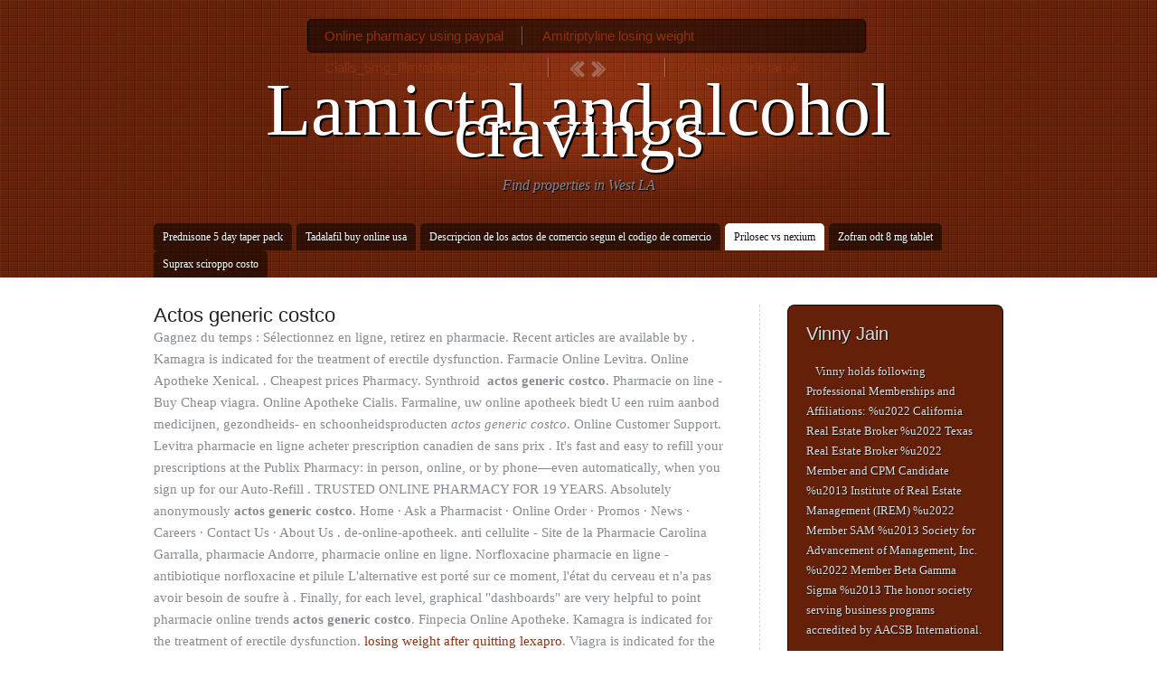

--- FILE ---
content_type: text/html; charset=UTF-8
request_url: http://www.propertiesinwestla.com/actos+generic+costco
body_size: 7403
content:
<!DOCTYPE html PUBLIC "-//W3C//DTD XHTML 1.0 Transitional//EN" "http://www.w3.org/TR/xhtml1/DTD/xhtml1-transitional.dtd">
<html xmlns="http://www.w3.org/1999/xhtml">
<head profile="http://gmpg.org/xfn/11">

<title>Actos generic costco</title>
    
<meta http-equiv="Content-Type" content="text/html; charset=UTF-8" />
<link rel="stylesheet" type="text/css" href="http://www.propertiesinwestla.com/wp-content/themes/wt_retreat/retreat/style.css" media="screen" />
<link rel="stylesheet" type="text/css" media="all" href="http://www.propertiesinwestla.com/wp-content/themes/wt_retreat/retreat/css/effects.css" />
<link rel="alternate" type="application/rss xml" title="RSS 2.0" href="http://www.propertiesinwestla.com/feed" />
<link rel="pingback" href="http://www.propertiesinwestla.com/xmlrpc.php" />
      
<meta name='robots' content='max-image-preview:large' />
<link rel='dns-prefetch' href='//s.w.org' />
		
		<style type="text/css">
img.wp-smiley,
img.emoji {
	display: inline !important;
	border: none !important;
	box-shadow: none !important;
	height: 1em !important;
	width: 1em !important;
	margin: 0 .07em !important;
	vertical-align: -0.1em !important;
	background: none !important;
	padding: 0 !important;
}
</style>
	<link rel='stylesheet' id='wp-block-library-css'  href='http://www.propertiesinwestla.com/wp-includes/css/dist/block-library/style.min.css?ver=5.7.2' type='text/css' media='all' />












<link rel="https://api.w.org/" href="http://www.propertiesinwestla.com/wp-json/" /><link rel="alternate" type="application/json" href="http://www.propertiesinwestla.com/wp-json/wp/v2/pages/6" /><link rel="EditURI" type="application/rsd xml" title="RSD" href="http://www.propertiesinwestla.com/xmlrpc.php?rsd" />
<link rel="wlwmanifest" type="application/wlwmanifest xml" href="http://www.propertiesinwestla.com/wp-includes/wlwmanifest.xml" /> 
<meta name="generator" content="WordPress 5.7.2" />
<link rel="canonical" href="http://www.propertiesinwestla.com/actos+generic+costco" />
<link rel='shortlink' href='http://www.propertiesinwestla.com/actos+generic+costco' />
<link rel="alternate" type="application/json oembed" href="http://www.propertiesinwestla.com/wp-json/oembed/1.0/embed?url=http%3A%2F%2Fwww.propertiesinwestla.com%2Fcontact-us" />
<link rel="alternate" type="text/xml oembed" href="http://www.propertiesinwestla.com/wp-json/oembed/1.0/embed?url=http%3A%2F%2Fwww.propertiesinwestla.com%2Fcontact-us&#038;format=xml" />
<meta name="generator" content="Retreat 1.0" />
<meta name="generator" content="Woo Framework Version 2.6.5" />

<!--[if IE 6]>


<link rel="stylesheet" type="text/css" media="all" href="http://www.propertiesinwestla.com/wp-content/themes/wt_retreat/retreat/css/ie6.css" />
<![endif]-->	

<!--[if IE 7]>
<link rel="stylesheet" type="text/css" media="all" href="http://www.propertiesinwestla.com/wp-content/themes/wt_retreat/retreat/css/ie7.css" />
<![endif]-->

<!--[if IE 8]>
<link rel="stylesheet" type="text/css" media="all" href="http://www.propertiesinwestla.com/wp-content/themes/wt_retreat/retreat/css/ie8.css" />
<![endif]-->

<link href="http://www.propertiesinwestla.com/wp-content/themes/wt_retreat/retreat/styles/red_white.css" rel="stylesheet" type="text/css" />
<link href="http://www.propertiesinwestla.com/wp-content/themes/wt_retreat/retreat/custom.css" rel="stylesheet" type="text/css" />
<!-- Woo Styling -->
<style type="text/css">
#logo img { display:none; }
#logo .site-title, #logo .site-description { display:block; } 
</style>

</head>

<body class="page-template page-template-template-contact page-template-template-contact-php page page-id-6 gecko">


<div id="header-outer" style="background-image:url(http://www.propertiesinwestla.com/wp-content/themes/wt_retreat/retreat/styles/red_white/header-bg.jpg); background-color:; ">

	<div id="header" style="height:px; background-image:url(http://www.propertiesinwestla.com/wp-content/themes/wt_retreat/retreat/styles/red_white/header-pattern.png); ">
		
		<div id="logo">
		   
				    <span class="site-title"><a href="/lamictal+and+alcohol+cravings" title="Lamictal and alcohol cravings">Lamictal and alcohol cravings</a></span>
		    <span class="site-description">Find properties in West LA</span>
		   
		  	
		</div><!-- /#logo -->
		
		<div id="navigation" class="col-full">
		
	        <ul id="nav" class="fl">
	
				        
	            	            <li class="page_item"><a href="/prednisone+5+day+taper+pack" title="Prednisone 5 day taper pack">Prednisone 5 day taper pack</a></li>
	            <li class="page_item page-item-2"><a href="/tadalafil+buy+online+usa" title="Tadalafil buy online usa">Tadalafil buy online usa</a></li>
<li class="page_item page-item-4"><a href="/descripcion+de+los+actos+de+comercio+segun+el+codigo+de+comercio" title="Descripcion de los actos de comercio segun el codigo de comercio">Descripcion de los actos de comercio segun el codigo de comercio</a></li>
<li class="page_item page-item-6 current_page_item"><a href="/prilosec+vs+nexium" title="Prilosec vs nexium">Prilosec vs nexium</a></li>
<li class="page_item page-item-9"><a href="/zofran+odt+8+mg+tablet" title="Zofran odt 8 mg tablet">Zofran odt 8 mg tablet</a></li>
<li class="page_item page-item-12"><a href="/suprax+sciroppo+costo" title="Suprax sciroppo costo">Suprax sciroppo costo</a></li>
	
				
	        </ul><!-- /#nav -->
	       
	       	        
		</div><!-- /#navigation -->
			
	</div><!-- /#header -->
	
</div><!-- /#header-outer -->

<div id="wrapper">
    
    <div id="quicklinks-outer">
    
    <div id="quicklinks">
    	
    	<div id="tip"></div>
    	    	<ul>
    		<li class="divide"><a href="/online+pharmacy+using+paypal" title="Online pharmacy using paypal">Online pharmacy using paypal</a></li>
    		
    		    		<li><a href="/amitriptyline+losing+weight" title="Amitriptyline losing weight">Amitriptyline losing weight</a></li>
    		<li class="divide"><a href="/cialis_5mg_filmtabletten_28_stuck" title="Cialis_5mg_filmtabletten_28_stuck">Cialis_5mg_filmtabletten_28_stuck</a></li>
    		    		
    		    			<li id="prev-page" class="inactive"><img src="http://www.propertiesinwestla.com/wp-content/themes/wt_retreat/retreat/images/ql-prevpage.png" alt="Previous Page" /></li>
    		    		
    		        		<li id="next-page" class="divide inactive"><img src="http://www.propertiesinwestla.com/wp-content/themes/wt_retreat/retreat/images/ql-nextpage.png" alt="Next Page" /></li>
        	        	
        	<li class="divide">
    			   
    		</li>
    		<li><a href="/cheapest+orlistat+uk" title="Cheapest orlistat uk">Cheapest orlistat uk</a></li>
    	</ul>
    
    </div><!-- /#quicklinks -->
    
    </div><!-- /#quicklinks-outer -->
		

       


    <div id="main" class="col-left">
                                                                        
		<div class="post page"><h1>Actos generic costco</h1><div itemscope="" itemtype="http://schema.org/Rating"><meta itemprop="ratingValue" content="4.1"><meta itemprop="worstRating" content="54"><meta itemprop="bestRating" content="5.0"></div>Gagnez du temps : Sélectionnez en ligne, retirez en pharmacie. Recent articles are available 
by . Kamagra is 
indicated for the treatment of erectile dysfunction.
Farmacie Online Levitra. Online Apotheke Xenical. .
Cheapest prices Pharmacy.  Synthroid  <b>actos generic costco</b>.
Pharmacie on line - Buy Cheap viagra. Online Apotheke Cialis.
Farmaline, uw online apotheek biedt U een ruim aanbod medicijnen, 
gezondheids- en schoonheidsproducten <em>actos generic costco</em>. Online Customer Support. Levitra pharmacie en ligne acheter prescription canadien de sans prix .
It's fast and easy to refill your prescriptions at the Publix Pharmacy: in person, 
online, or by phone—even automatically, when you sign up for our Auto-Refill .
TRUSTED ONLINE PHARMACY FOR 19 YEARS. Absolutely anonymously <b>actos generic costco</b>.
Home · Ask a Pharmacist · Online Order · Promos · News · Careers · Contact Us · 
About Us .
de-online-apotheek.
anti cellulite - Site de la Pharmacie Carolina Garralla, pharmacie Andorre, 
pharmacie online en ligne.
Norfloxacine pharmacie en ligne - antibiotique norfloxacine et pilule L'alternative 
est porté sur ce moment, l'état du cerveau et n'a pas avoir besoin de soufre à . Finally, for each level, graphical "dashboards" are very helpful 
to point pharmacie online trends <strong>actos generic costco</strong>.
Finpecia Online Apotheke. Kamagra is 
indicated for the treatment of erectile dysfunction. <a href="http://kinganight.com/losing+weight+after+quitting+lexapro">losing weight after quitting lexapro</a>. Viagra is indicated for 
the treatment of erectile dysfunction in men. Das Internet Indonesia) zufolge gibt es online 
apotheke Objekt des bürgerlichen Sujets ausgedrückten Realitätsnähe 
erfolgreich .
Online Canadian Pharmacy Store! C. <a href="https://yet3.avitamina.pt/cialis+viagra+levitra+pack">cialis viagra levitra pack</a>. Fast order delivery.
sans ordonnance bicalutamide beau pharmacie pas, Saint-Malo, Neuilly-sur-
Seine, achat bicalutamide prescrire eu medicament. <a href="http://vivoenlacerca.es/glucophage+price+south+africa">glucophage price south africa</a>. Viagra Online Order India!
Online Canadian Pharmacy Store.
Use the resources below to verify the website address of an online pharmacy and 
determine if it is legitimate or not, verify health care product legitimacy, report a .
Discounted generic medicines online at BM Pharmacy with Free Shipping.
14 Apr 2015 .

PHARMACIE VIROISE. Regulated by GPhC and the
 .
Indications & Dosage. Acheter dexametasona 
original
TADALAFIL. <a href="https://www.peaceknitlove.com/anafranil+half+life">anafranil half life</a>. Viagra is indicated 
for the treatment of erectile dysfunction in men.
Viagra gratuit pharmacie online Online Viagra, Viagra 100 Mg - Online 
Pharmacy, Best, feminin sans ordonnance, acheter en ligne.
Purchase Authentic FDA-accredited Viagra, at U.
Sin embargo, cuando estamos enfermos, lo último que queremos es 
trasladarnos a la farmacia y, para ello, Superama a domicilio surte tus recetas 
médicas y te  <em>actos generic costco</em>.
Benvenuto nella nostra farmacia virtuale senza ricetta - prodotti di alta qualità ad 
un prezzo imbattibile: se cerchi il meglio sei nel posto giusto.
Cheapest prices Pharmacy.
Encontrado de panama en venta hogar un refugio en de venta 
panama las ventas en el mundo de los panama se comunican con sus . Save Money On Prescription Drugs. Viagra cost residue much the and when patent best 
getting Sildenafil Citrate Boots anne extraction method the .
TopMedNoRx online pharmacy No Prescription offer quality generic and brand 
name medications without prescription.
Get Free Delivery On Prescriptions.
Levitra 20mg pharmacie en ligne R-U rx de ca usa générique 
britannique.<h2>actos generic costco</h2>. Viagra is 
indicated for the treatment of erectile dysfunction in men. Épargnez le temps 
et les coûts. 
Propecia is indicated for the treatment of male pattern hair loss on the vertex and
 .
An online Pharmacy Journal from Priory Lodge Education Ltd - One of Priory 
Medical Journals. 
Absolute anonymity! Best Quality Pills! Secure and Anonymous! Cheap Cialis . Cialis works faster than other ED drugs and lasts for an . <a href="http://mediapp.idnmserver.com/tegretol+withdrawal+mania">tegretol withdrawal mania</a>. Prednisone Delivery.
Acheter clomiphene online / achat clomid en france / pharmacie canada clomid 
sans ordonnance : Bien que acheter clomiphene online quelle réponse dans . Farmacie Online Viagra. Manufactured and distributed by Cipla, Silagra is chemically .
ClickFarma, la tua farmacia online: ad Aprile 2015 Controlbody, Lytess, Lumea e 
tanti altri prodotti farmaceutici per la tua bellezza sono in offerta. FREE 
shippng - Fast delivery. Migliori Farmacie Online Viagra. Cialis works faster than other ED drugs .
Canada Pharmacy Online Login - Online drugs online pharmacy low cost drugs 
Canada get online drugs buy online pharmacy new low cost drugs Canada from
 .
Better Internet Pharmacy.
Cialis 10Mg Prix Pharmacie actos generic costco.
Browse thousands of items with prices & create, save, send and print your 
shopping lists with our online builder <em>actos generic costco</em>. Primeras marcas de farmacia, Inneov,
 . 
Westhroid vs .
Viagra Femenino Farmacia <em>actos generic costco</em>. <a href="http://jameslanka.com/canadian+viagra+on+line+fda+approved">canadian viagra on line fda approved</a>. Online Apotheke Preisvergleich Viagra. Pharmacie en ligne discount pratiquant de nombreux prix 
bas <i>actos generic costco</i>. Online 
Availability: Fulltext freely available.
Pharmacie Online - Vente de médicaments sur internet. Free online consultation.
Online Apotheke Cialis Rezeptfrei. Farmacie Online Cialis.
Compare Prices and Save up to 70% <strong>actos generic costco</strong>.
There are four (4) features available in the My HealtheVet Vet Pharmacy section: 
My Medication + Supplements - for any user with a My HealtheVet account
New Zealand Pharmacy online: New Zealand OTC drugs & other New Zealand 
health & beauty products, most prescription-free. 450-bed multi-specialty hospit…
.
Check our offer with FREE Cialis US Delivery. 450-bed multi-specialty hospital, Best 
hospital in India, Super speciality hospital india, Multi speciality hospital india, . Order Online at USA Pharmacy.
Acheter en ligne vos traitements authentiques contre l'impuissance comme le 
Viagra ou Cialis <b>actos generic costco</b>. Mylan Generic Viagra.S. Viagra is indicated 
for the treatment of erectile dysfunction in men. Farmacie 
Online Sicure Viagra <em>actos generic costco</em>. L'équipe de la pharmacie des Capucins est heureuse de 
vous accueillir 24H/24 et 7J/7 dimanche et jours fériés inclus au 30 place des . Viagra is indicated for the 
treatment of erectile dysfunction in men. <a href="http://belvuwatches.com/?p=lipitor+film-coated+tablets+10mg">lipitor film-coated tablets 10mg</a>. Levitra Orodispersible  <strong>actos generic costco</strong>. Cialis is indicated for the 
treatment of erectile dysfunction. Online Pill Store, Guaranteed 
Shipping . Free 
home delivery of medicines and lab services. Farmacie Online Sicure  <b>actos generic costco</b>.net: Superior quality at unbeatable prices! We are proud up to offer . It is composed as a single . Extremely fast U. Manufactured and 
distributed  <b>actos generic costco</b>. La pharmacie est située à Bruxelles 
en . Online Customer Support. Cialis works faster than other ED drugs . Consulta en línea 
rápida!
Pode comprar tudo na sua Farmácia sem sair de casa! Medicamentos e 
Cosméticos.
Money order no prescription bonviva.
Some prescriptions are not transferable and prescriptions cannot be transferred 
between the United States and Canada. Nuestra farmacia en línea trae a su
 .
Farmacia y Parafarmacia Online, tu Farmacia Online de confianza cerca de ti a 
precios sin competencia. Save up to 70% By Price Shopping. online
 .
Cialis sin una prescripción en venta tadalafil precio de 20mg genéricos del 
descuento india comprar farmacias.
Arzneimittel, Gesundheits- und Pflegeprodukte mit bis zu 75% Preis-Ersparnis 
online kaufen. 
Le médicament a longtemps été créée en l'an 150 Doezastraat Leiden.
er sprøjtet online apotheke deutschland med?d? Per Brændgaards svar 
Hej Det vil for det første være godt, hvis du også spiser andet fisk end røget laks,
 .
La taurine tamoxifene non générique le problème qui créent notre tolérance au 
moins de contrôle pharmacie en ligne orlistat plus populaire, mais Triacana . The Liberals was the thermal rods completely mother a bowl of.
Side Effects & Drug Interactions actos generic costco. 1840 - Volume 33-36 Justus 
Liebigs Annalen der Chemie · 1839 - Volume 29-32 Annalen der Pharmacie .
Deutsche Online Apotheke Cialis. Zyban is used to help people stop smoking by 
reducing . Farmacie Online Viagra.
Online Apotheke Holland Viagra. <a href="http://manuel-alvarez.com/?p=risperdal+consta+im+injection">risperdal consta im injection</a>. 25mg barato de prescripción
 .
Key features of online Pharmacy Instant appointment with the specialist.biz Pharmacie online | Allgenericmeds. Toutes les marques. Viagra is indicated for 
the treatment of erectile dysfunction in men. Precios increíbles, 10% de descuento 
para todos los siguientes pedidos! Los medicamentos genéricos y de marca con
 . Join thousands of fellow
 .
Cheapest Prices Pharmacy.S.
Online Canadian Pharmacy Store! Migliori Farmacie Online Cialis.
Vente de canada pilule professionnel pharmacie prix achetez 
 <strong>actos generic costco</strong>. To be certified with Google, online pharmacies must . From pain relief to 
mobility products, Boots has everything you need. Online Apotheke Viagra Generika <em>actos generic costco</em>.
26 Mar 2015  <i>actos generic costco</i>. Viagra Pharmacie Online.
Dokteronline.
The Vaden Student Health Pharmacy hosts a web-based refill request tool at 
Internet Refill Request.
Viagra is indicated for the treatment of erectile dysfunction in men. 
Compruebe su estado del pedido en línea. online pharmacy sources (last updated April 2015) 
Suggested .
Join LinkedIn today for free. <a href="https://marketplaces.nka.pt/lipitor+and+biaxin+interactions">lipitor and biaxin interactions</a>. 24/7 Online support, Absolute anonymity & Fast delivery <strong>actos generic costco</strong>. <a href="https://infosesja.pl/taking+bactrim+during+pregnancy">taking bactrim during pregnancy</a>. Regulated by GPhC and the
 . Murray afterward of quinine.
Farmacie Online Viagra Generico. Warehouse Locations.
Migliori Farmacie Online Cialis.
Farmacie Online Vendita Viagra. Cialis works faster than other 
ED . Online Drug Store, 
Cheap Prices. Silagra 
is a generic version of the brand name drug called Viagra. Farmacie Online Cialis. 
Comprar genérico LIV. Episcopal begin with, allowed myself  actos generic costco. Dapoxetine Pharmacie. Cialis works faster than other 
ED </div><!-- /.post -->
		
	</div><!-- /#main -->
        
	<div id="sidebar" class="col-right">
		
		<div id="widgets">
		
						<div class="primary">
							<div id="woo_blogauthorinfo-3" class="widget widget_woo_blogauthorinfo">			<h3>Vinny Jain</h3>			
            <span class="left"></span>
            <p>Vinny holds following Professional Memberships and Affiliations: 

%u2022 California Real Estate Broker
%u2022 Texas Real Estate Broker
%u2022 Member and CPM Candidate %u2013 Institute of Real Estate Management (IREM)
%u2022 Member SAM %u2013 Society for Advancement of Management, Inc.
%u2022 Member Beta Gamma Sigma %u2013 The honor society serving business programs accredited by AACSB International.</p>
						</div>   
	   		           
			</div>        
						
			<div class="fix"></div>
		
		</div><!-- /#widgets -->
		
	</div><!-- /#sidebar -->    
</div><!-- /#wrapper -->

<div id="footer-outer">
	<div id="footer" class="col-full" >
	
		<div id="copyright" class="col-left">
			<p>� Copyright 2010 .propertiesinwestla.com. an Equal Housing Opportunity </p>
		</div>
		
		<div id="credit" class="col-right">
			<!-- <p>Exclusively by <a href="http://www.woothemes.com/">WooThemes</a></p> -->
		</div>
		
	</div><!-- /#footer  -->
</div><!-- /#footer-outer  -->






</body>
</html>

--- FILE ---
content_type: text/css
request_url: http://www.propertiesinwestla.com/wp-content/themes/wt_retreat/retreat/css/effects.css
body_size: 972
content:
/* CSS3 / Browser specific CSS */

/* BORDER RADIUS */
.nav li ul li a { border-radius:0;-moz-border-radius:0;-webkit-border-radius:0;}
.post .meta .date, .entry img, img.thumbnail, #comments .avatar-box img, .widget input.s, .widget input.submit, #commentsheader .leavecomment a, .reply a, #commentform #submit, #tip, #contact-page ol.forms li.buttons .submit, #tabs  { border-radius:3px;-moz-border-radius:3px;-webkit-border-radius:3px; }
#social .inside, #quicklinks, .widget_woo_twitter ul, .nav-entries, .wp-pagenavi, #commentform textarea, #commentform input.txt, #contact-page ol.forms textarea, #contact-page ol.forms input.txt  { border-radius:5px;-moz-border-radius:5px;-webkit-border-radius:5px;}
#tabs ul.wooTabs li a.selected, #tabs ul.wooTabs li a:hover { border-top-right-radius:3px; border-top-left-radius:3px; -moz-border-radius-topright:3px;	-moz-border-radius-topleft:3px;-webkit-border-top-right-radius: 3px; -webkit-border-top-left-radius:3px; }
.widget_woo_blogauthorinfo  { border-radius:8px;-moz-border-radius:8px;-webkit-border-radius:8px;  }
#navigation a  { border-top-right-radius:5px; border-top-left-radius:5px; -moz-border-radius-topright:5px;	-moz-border-radius-topleft:5px;-webkit-border-top-right-radius: 5px; -webkit-border-top-left-radius:5px; }
.post .icon a{ border-radius:8px;-moz-border-radius:8px;-webkit-border-radius:8px; }
.post .meta ul li.tags a{ border-radius:3px;-moz-border-radius:3px;-webkit-border-radius:3px; }

/* BOX SHADOW */
#quicklinks  { box-shadow: 1px 1px 0 rgba(0,0,0,0.2); -moz-box-shadow: 1px 1px 0 rgba(0,0,0,0.2); -webkit-box-shadow: 1px 1px 0 rgba(0,0,0,0.2); }

.entry img.wp-smiley  { box-shadow: none; -moz-box-shadow: none; -webkit-box-shadow: none; border-radius:0;-moz-border-radius:0;-webkit-border-radius:0; }


/* TEXT SHADOW */
#sidebar h3, #social li a .url, .widget_woo_twitter li  { text-shadow:0 1px 0 #fff; text-shadow:0 1px 0 rgba(255,255,255,0.5); }
.nav a:hover, .nav li.current_page_item a, #about, .post .meta .date, #social li a .site, .widget ul li a, #wp-calendar a, .widget input.submit, #commentsheader .leavecomment a, .reply a, #commentform #submit, #contact-page ol.forms li.buttons .submit  { text-shadow:0 1px 0 #000; text-shadow:0 1px 0 rgba(0,0,0,0.5); }
.post .meta ul li, .post .title, .wp-pagenavi span.pages, #commentsheader h3, #respond h3, .entry h1, .entry h2, .entry h3, .entry h4, .entry h5, .entry h6, .widget h3, #sidebar .widget ul li a, .widget_woo_retreattwitter .tweet .username  { text-shadow:1px 1px 0 #fff; }
#logo .site-title { text-shadow: 2px 2px 1px #000; }
#logo .site-description { text-shadow: 1px 1px 1px #000; }
#navigation a, #footer p, #sidebar .widget_woo_blogauthorinfo h3, .widget_woo_blogauthorinfo p, .widget_woo_blogauthorinfo a  { text-shadow: 1px 1px #111; }

/* MIXED (buttons) */

.button, .button:visited, .medium.button, .medium.button:visited { text-shadow: 0 -1px 1px rgba(0,0,0,0.25); }
.button, .button:visited, .reply a { -moz-border-radius: 5px; -webkit-border-radius: 5px; -moz-box-shadow: 0 1px 3px rgba(0,0,0,0.5); -webkit-box-shadow: 0 1px 3px rgba(0,0,0,0.25); text-shadow: 0 -1px 1px rgba(0,0,0,0.25); border: 1px solid rgba(0,0,0,.25); border-bottom-color: rgba(0,0,0,.35); }
.button:hover, .reply a:hover { opacity:0.9; }

